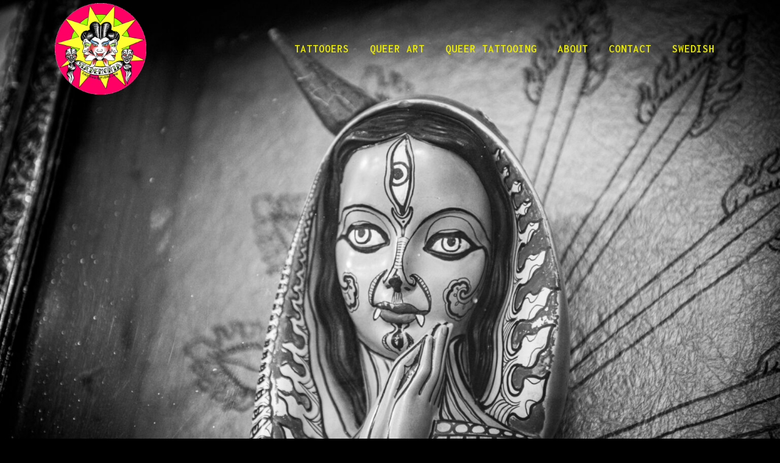

--- FILE ---
content_type: text/html; charset=UTF-8
request_url: https://stademonia.com/english/
body_size: 13235
content:
	<!DOCTYPE html>
<html lang="sv-SE">
<head>
	<meta charset="UTF-8" />
	
				<meta name="viewport" content="width=device-width,initial-scale=1,user-scalable=no">
		
            
            
	<link rel="profile" href="http://gmpg.org/xfn/11" />
	<link rel="pingback" href="https://stademonia.com/english/xmlrpc.php" />

	<meta name='robots' content='index, follow, max-image-preview:large, max-snippet:-1, max-video-preview:-1' />
	<style>img:is([sizes="auto" i], [sizes^="auto," i]) { contain-intrinsic-size: 3000px 1500px }</style>
	
	<!-- This site is optimized with the Yoast SEO plugin v22.0 - https://yoast.com/wordpress/plugins/seo/ -->
	<title>StaDemonia Tattoo Stockholm -Queer tattooers in Stockholm!</title>
	<meta name="description" content="StaDemonia Tattoo Stockholm is Queer art and Vegan Tattoos in Stockholm. Here you find lgtbqi+ tattooers and art." />
	<link rel="canonical" href="https://stademonia.com/english/" />
	<meta property="og:locale" content="sv_SE" />
	<meta property="og:type" content="website" />
	<meta property="og:title" content="StaDemonia Tattoo Stockholm -Queer tattooers in Stockholm!" />
	<meta property="og:description" content="StaDemonia Tattoo Stockholm is Queer art and Vegan Tattoos in Stockholm. Here you find lgtbqi+ tattooers and art." />
	<meta property="og:url" content="https://stademonia.com/english/" />
	<meta property="og:site_name" content="StaDemonia English" />
	<meta property="article:modified_time" content="2025-05-21T14:30:45+00:00" />
	<meta name="twitter:card" content="summary_large_image" />
	<script type="application/ld+json" class="yoast-schema-graph">{"@context":"https://schema.org","@graph":[{"@type":"WebPage","@id":"https://stademonia.com/english/","url":"https://stademonia.com/english/","name":"StaDemonia Tattoo Stockholm -Queer tattooers in Stockholm!","isPartOf":{"@id":"https://stademonia.com/english/#website"},"datePublished":"2021-06-21T07:20:03+00:00","dateModified":"2025-05-21T14:30:45+00:00","description":"StaDemonia Tattoo Stockholm is Queer art and Vegan Tattoos in Stockholm. Here you find lgtbqi+ tattooers and art.","breadcrumb":{"@id":"https://stademonia.com/english/#breadcrumb"},"inLanguage":"sv-SE","potentialAction":[{"@type":"ReadAction","target":["https://stademonia.com/english/"]}]},{"@type":"BreadcrumbList","@id":"https://stademonia.com/english/#breadcrumb","itemListElement":[{"@type":"ListItem","position":1,"name":"Hem"}]},{"@type":"WebSite","@id":"https://stademonia.com/english/#website","url":"https://stademonia.com/english/","name":"StaDemonia English","description":"Ännu en WordPress-webbplats","potentialAction":[{"@type":"SearchAction","target":{"@type":"EntryPoint","urlTemplate":"https://stademonia.com/english/?s={search_term_string}"},"query-input":"required name=search_term_string"}],"inLanguage":"sv-SE"}]}</script>
	<!-- / Yoast SEO plugin. -->


<link rel='dns-prefetch' href='//fonts.googleapis.com' />
<link rel="alternate" type="application/rss+xml" title="StaDemonia English &raquo; Webbflöde" href="https://stademonia.com/english/feed/" />
<link rel="alternate" type="application/rss+xml" title="StaDemonia English &raquo; Kommentarsflöde" href="https://stademonia.com/english/comments/feed/" />
<script type="text/javascript">
/* <![CDATA[ */
window._wpemojiSettings = {"baseUrl":"https:\/\/s.w.org\/images\/core\/emoji\/16.0.1\/72x72\/","ext":".png","svgUrl":"https:\/\/s.w.org\/images\/core\/emoji\/16.0.1\/svg\/","svgExt":".svg","source":{"concatemoji":"https:\/\/stademonia.com\/english\/wp-includes\/js\/wp-emoji-release.min.js?ver=6.8.3"}};
/*! This file is auto-generated */
!function(s,n){var o,i,e;function c(e){try{var t={supportTests:e,timestamp:(new Date).valueOf()};sessionStorage.setItem(o,JSON.stringify(t))}catch(e){}}function p(e,t,n){e.clearRect(0,0,e.canvas.width,e.canvas.height),e.fillText(t,0,0);var t=new Uint32Array(e.getImageData(0,0,e.canvas.width,e.canvas.height).data),a=(e.clearRect(0,0,e.canvas.width,e.canvas.height),e.fillText(n,0,0),new Uint32Array(e.getImageData(0,0,e.canvas.width,e.canvas.height).data));return t.every(function(e,t){return e===a[t]})}function u(e,t){e.clearRect(0,0,e.canvas.width,e.canvas.height),e.fillText(t,0,0);for(var n=e.getImageData(16,16,1,1),a=0;a<n.data.length;a++)if(0!==n.data[a])return!1;return!0}function f(e,t,n,a){switch(t){case"flag":return n(e,"\ud83c\udff3\ufe0f\u200d\u26a7\ufe0f","\ud83c\udff3\ufe0f\u200b\u26a7\ufe0f")?!1:!n(e,"\ud83c\udde8\ud83c\uddf6","\ud83c\udde8\u200b\ud83c\uddf6")&&!n(e,"\ud83c\udff4\udb40\udc67\udb40\udc62\udb40\udc65\udb40\udc6e\udb40\udc67\udb40\udc7f","\ud83c\udff4\u200b\udb40\udc67\u200b\udb40\udc62\u200b\udb40\udc65\u200b\udb40\udc6e\u200b\udb40\udc67\u200b\udb40\udc7f");case"emoji":return!a(e,"\ud83e\udedf")}return!1}function g(e,t,n,a){var r="undefined"!=typeof WorkerGlobalScope&&self instanceof WorkerGlobalScope?new OffscreenCanvas(300,150):s.createElement("canvas"),o=r.getContext("2d",{willReadFrequently:!0}),i=(o.textBaseline="top",o.font="600 32px Arial",{});return e.forEach(function(e){i[e]=t(o,e,n,a)}),i}function t(e){var t=s.createElement("script");t.src=e,t.defer=!0,s.head.appendChild(t)}"undefined"!=typeof Promise&&(o="wpEmojiSettingsSupports",i=["flag","emoji"],n.supports={everything:!0,everythingExceptFlag:!0},e=new Promise(function(e){s.addEventListener("DOMContentLoaded",e,{once:!0})}),new Promise(function(t){var n=function(){try{var e=JSON.parse(sessionStorage.getItem(o));if("object"==typeof e&&"number"==typeof e.timestamp&&(new Date).valueOf()<e.timestamp+604800&&"object"==typeof e.supportTests)return e.supportTests}catch(e){}return null}();if(!n){if("undefined"!=typeof Worker&&"undefined"!=typeof OffscreenCanvas&&"undefined"!=typeof URL&&URL.createObjectURL&&"undefined"!=typeof Blob)try{var e="postMessage("+g.toString()+"("+[JSON.stringify(i),f.toString(),p.toString(),u.toString()].join(",")+"));",a=new Blob([e],{type:"text/javascript"}),r=new Worker(URL.createObjectURL(a),{name:"wpTestEmojiSupports"});return void(r.onmessage=function(e){c(n=e.data),r.terminate(),t(n)})}catch(e){}c(n=g(i,f,p,u))}t(n)}).then(function(e){for(var t in e)n.supports[t]=e[t],n.supports.everything=n.supports.everything&&n.supports[t],"flag"!==t&&(n.supports.everythingExceptFlag=n.supports.everythingExceptFlag&&n.supports[t]);n.supports.everythingExceptFlag=n.supports.everythingExceptFlag&&!n.supports.flag,n.DOMReady=!1,n.readyCallback=function(){n.DOMReady=!0}}).then(function(){return e}).then(function(){var e;n.supports.everything||(n.readyCallback(),(e=n.source||{}).concatemoji?t(e.concatemoji):e.wpemoji&&e.twemoji&&(t(e.twemoji),t(e.wpemoji)))}))}((window,document),window._wpemojiSettings);
/* ]]> */
</script>
<link rel='stylesheet' id='sbi_styles-css' href='https://stademonia.com/english/wp-content/plugins/instagram-feed/css/sbi-styles.min.css?ver=6.2.8' type='text/css' media='all' />
<style id='wp-emoji-styles-inline-css' type='text/css'>

	img.wp-smiley, img.emoji {
		display: inline !important;
		border: none !important;
		box-shadow: none !important;
		height: 1em !important;
		width: 1em !important;
		margin: 0 0.07em !important;
		vertical-align: -0.1em !important;
		background: none !important;
		padding: 0 !important;
	}
</style>
<link rel='stylesheet' id='wp-block-library-css' href='https://stademonia.com/english/wp-includes/css/dist/block-library/style.min.css?ver=6.8.3' type='text/css' media='all' />
<style id='classic-theme-styles-inline-css' type='text/css'>
/*! This file is auto-generated */
.wp-block-button__link{color:#fff;background-color:#32373c;border-radius:9999px;box-shadow:none;text-decoration:none;padding:calc(.667em + 2px) calc(1.333em + 2px);font-size:1.125em}.wp-block-file__button{background:#32373c;color:#fff;text-decoration:none}
</style>
<style id='global-styles-inline-css' type='text/css'>
:root{--wp--preset--aspect-ratio--square: 1;--wp--preset--aspect-ratio--4-3: 4/3;--wp--preset--aspect-ratio--3-4: 3/4;--wp--preset--aspect-ratio--3-2: 3/2;--wp--preset--aspect-ratio--2-3: 2/3;--wp--preset--aspect-ratio--16-9: 16/9;--wp--preset--aspect-ratio--9-16: 9/16;--wp--preset--color--black: #000000;--wp--preset--color--cyan-bluish-gray: #abb8c3;--wp--preset--color--white: #ffffff;--wp--preset--color--pale-pink: #f78da7;--wp--preset--color--vivid-red: #cf2e2e;--wp--preset--color--luminous-vivid-orange: #ff6900;--wp--preset--color--luminous-vivid-amber: #fcb900;--wp--preset--color--light-green-cyan: #7bdcb5;--wp--preset--color--vivid-green-cyan: #00d084;--wp--preset--color--pale-cyan-blue: #8ed1fc;--wp--preset--color--vivid-cyan-blue: #0693e3;--wp--preset--color--vivid-purple: #9b51e0;--wp--preset--gradient--vivid-cyan-blue-to-vivid-purple: linear-gradient(135deg,rgba(6,147,227,1) 0%,rgb(155,81,224) 100%);--wp--preset--gradient--light-green-cyan-to-vivid-green-cyan: linear-gradient(135deg,rgb(122,220,180) 0%,rgb(0,208,130) 100%);--wp--preset--gradient--luminous-vivid-amber-to-luminous-vivid-orange: linear-gradient(135deg,rgba(252,185,0,1) 0%,rgba(255,105,0,1) 100%);--wp--preset--gradient--luminous-vivid-orange-to-vivid-red: linear-gradient(135deg,rgba(255,105,0,1) 0%,rgb(207,46,46) 100%);--wp--preset--gradient--very-light-gray-to-cyan-bluish-gray: linear-gradient(135deg,rgb(238,238,238) 0%,rgb(169,184,195) 100%);--wp--preset--gradient--cool-to-warm-spectrum: linear-gradient(135deg,rgb(74,234,220) 0%,rgb(151,120,209) 20%,rgb(207,42,186) 40%,rgb(238,44,130) 60%,rgb(251,105,98) 80%,rgb(254,248,76) 100%);--wp--preset--gradient--blush-light-purple: linear-gradient(135deg,rgb(255,206,236) 0%,rgb(152,150,240) 100%);--wp--preset--gradient--blush-bordeaux: linear-gradient(135deg,rgb(254,205,165) 0%,rgb(254,45,45) 50%,rgb(107,0,62) 100%);--wp--preset--gradient--luminous-dusk: linear-gradient(135deg,rgb(255,203,112) 0%,rgb(199,81,192) 50%,rgb(65,88,208) 100%);--wp--preset--gradient--pale-ocean: linear-gradient(135deg,rgb(255,245,203) 0%,rgb(182,227,212) 50%,rgb(51,167,181) 100%);--wp--preset--gradient--electric-grass: linear-gradient(135deg,rgb(202,248,128) 0%,rgb(113,206,126) 100%);--wp--preset--gradient--midnight: linear-gradient(135deg,rgb(2,3,129) 0%,rgb(40,116,252) 100%);--wp--preset--font-size--small: 13px;--wp--preset--font-size--medium: 20px;--wp--preset--font-size--large: 36px;--wp--preset--font-size--x-large: 42px;--wp--preset--spacing--20: 0.44rem;--wp--preset--spacing--30: 0.67rem;--wp--preset--spacing--40: 1rem;--wp--preset--spacing--50: 1.5rem;--wp--preset--spacing--60: 2.25rem;--wp--preset--spacing--70: 3.38rem;--wp--preset--spacing--80: 5.06rem;--wp--preset--shadow--natural: 6px 6px 9px rgba(0, 0, 0, 0.2);--wp--preset--shadow--deep: 12px 12px 50px rgba(0, 0, 0, 0.4);--wp--preset--shadow--sharp: 6px 6px 0px rgba(0, 0, 0, 0.2);--wp--preset--shadow--outlined: 6px 6px 0px -3px rgba(255, 255, 255, 1), 6px 6px rgba(0, 0, 0, 1);--wp--preset--shadow--crisp: 6px 6px 0px rgba(0, 0, 0, 1);}:where(.is-layout-flex){gap: 0.5em;}:where(.is-layout-grid){gap: 0.5em;}body .is-layout-flex{display: flex;}.is-layout-flex{flex-wrap: wrap;align-items: center;}.is-layout-flex > :is(*, div){margin: 0;}body .is-layout-grid{display: grid;}.is-layout-grid > :is(*, div){margin: 0;}:where(.wp-block-columns.is-layout-flex){gap: 2em;}:where(.wp-block-columns.is-layout-grid){gap: 2em;}:where(.wp-block-post-template.is-layout-flex){gap: 1.25em;}:where(.wp-block-post-template.is-layout-grid){gap: 1.25em;}.has-black-color{color: var(--wp--preset--color--black) !important;}.has-cyan-bluish-gray-color{color: var(--wp--preset--color--cyan-bluish-gray) !important;}.has-white-color{color: var(--wp--preset--color--white) !important;}.has-pale-pink-color{color: var(--wp--preset--color--pale-pink) !important;}.has-vivid-red-color{color: var(--wp--preset--color--vivid-red) !important;}.has-luminous-vivid-orange-color{color: var(--wp--preset--color--luminous-vivid-orange) !important;}.has-luminous-vivid-amber-color{color: var(--wp--preset--color--luminous-vivid-amber) !important;}.has-light-green-cyan-color{color: var(--wp--preset--color--light-green-cyan) !important;}.has-vivid-green-cyan-color{color: var(--wp--preset--color--vivid-green-cyan) !important;}.has-pale-cyan-blue-color{color: var(--wp--preset--color--pale-cyan-blue) !important;}.has-vivid-cyan-blue-color{color: var(--wp--preset--color--vivid-cyan-blue) !important;}.has-vivid-purple-color{color: var(--wp--preset--color--vivid-purple) !important;}.has-black-background-color{background-color: var(--wp--preset--color--black) !important;}.has-cyan-bluish-gray-background-color{background-color: var(--wp--preset--color--cyan-bluish-gray) !important;}.has-white-background-color{background-color: var(--wp--preset--color--white) !important;}.has-pale-pink-background-color{background-color: var(--wp--preset--color--pale-pink) !important;}.has-vivid-red-background-color{background-color: var(--wp--preset--color--vivid-red) !important;}.has-luminous-vivid-orange-background-color{background-color: var(--wp--preset--color--luminous-vivid-orange) !important;}.has-luminous-vivid-amber-background-color{background-color: var(--wp--preset--color--luminous-vivid-amber) !important;}.has-light-green-cyan-background-color{background-color: var(--wp--preset--color--light-green-cyan) !important;}.has-vivid-green-cyan-background-color{background-color: var(--wp--preset--color--vivid-green-cyan) !important;}.has-pale-cyan-blue-background-color{background-color: var(--wp--preset--color--pale-cyan-blue) !important;}.has-vivid-cyan-blue-background-color{background-color: var(--wp--preset--color--vivid-cyan-blue) !important;}.has-vivid-purple-background-color{background-color: var(--wp--preset--color--vivid-purple) !important;}.has-black-border-color{border-color: var(--wp--preset--color--black) !important;}.has-cyan-bluish-gray-border-color{border-color: var(--wp--preset--color--cyan-bluish-gray) !important;}.has-white-border-color{border-color: var(--wp--preset--color--white) !important;}.has-pale-pink-border-color{border-color: var(--wp--preset--color--pale-pink) !important;}.has-vivid-red-border-color{border-color: var(--wp--preset--color--vivid-red) !important;}.has-luminous-vivid-orange-border-color{border-color: var(--wp--preset--color--luminous-vivid-orange) !important;}.has-luminous-vivid-amber-border-color{border-color: var(--wp--preset--color--luminous-vivid-amber) !important;}.has-light-green-cyan-border-color{border-color: var(--wp--preset--color--light-green-cyan) !important;}.has-vivid-green-cyan-border-color{border-color: var(--wp--preset--color--vivid-green-cyan) !important;}.has-pale-cyan-blue-border-color{border-color: var(--wp--preset--color--pale-cyan-blue) !important;}.has-vivid-cyan-blue-border-color{border-color: var(--wp--preset--color--vivid-cyan-blue) !important;}.has-vivid-purple-border-color{border-color: var(--wp--preset--color--vivid-purple) !important;}.has-vivid-cyan-blue-to-vivid-purple-gradient-background{background: var(--wp--preset--gradient--vivid-cyan-blue-to-vivid-purple) !important;}.has-light-green-cyan-to-vivid-green-cyan-gradient-background{background: var(--wp--preset--gradient--light-green-cyan-to-vivid-green-cyan) !important;}.has-luminous-vivid-amber-to-luminous-vivid-orange-gradient-background{background: var(--wp--preset--gradient--luminous-vivid-amber-to-luminous-vivid-orange) !important;}.has-luminous-vivid-orange-to-vivid-red-gradient-background{background: var(--wp--preset--gradient--luminous-vivid-orange-to-vivid-red) !important;}.has-very-light-gray-to-cyan-bluish-gray-gradient-background{background: var(--wp--preset--gradient--very-light-gray-to-cyan-bluish-gray) !important;}.has-cool-to-warm-spectrum-gradient-background{background: var(--wp--preset--gradient--cool-to-warm-spectrum) !important;}.has-blush-light-purple-gradient-background{background: var(--wp--preset--gradient--blush-light-purple) !important;}.has-blush-bordeaux-gradient-background{background: var(--wp--preset--gradient--blush-bordeaux) !important;}.has-luminous-dusk-gradient-background{background: var(--wp--preset--gradient--luminous-dusk) !important;}.has-pale-ocean-gradient-background{background: var(--wp--preset--gradient--pale-ocean) !important;}.has-electric-grass-gradient-background{background: var(--wp--preset--gradient--electric-grass) !important;}.has-midnight-gradient-background{background: var(--wp--preset--gradient--midnight) !important;}.has-small-font-size{font-size: var(--wp--preset--font-size--small) !important;}.has-medium-font-size{font-size: var(--wp--preset--font-size--medium) !important;}.has-large-font-size{font-size: var(--wp--preset--font-size--large) !important;}.has-x-large-font-size{font-size: var(--wp--preset--font-size--x-large) !important;}
:where(.wp-block-post-template.is-layout-flex){gap: 1.25em;}:where(.wp-block-post-template.is-layout-grid){gap: 1.25em;}
:where(.wp-block-columns.is-layout-flex){gap: 2em;}:where(.wp-block-columns.is-layout-grid){gap: 2em;}
:root :where(.wp-block-pullquote){font-size: 1.5em;line-height: 1.6;}
</style>
<link rel='stylesheet' id='mediaelement-css' href='https://stademonia.com/english/wp-includes/js/mediaelement/mediaelementplayer-legacy.min.css?ver=4.2.17' type='text/css' media='all' />
<link rel='stylesheet' id='wp-mediaelement-css' href='https://stademonia.com/english/wp-includes/js/mediaelement/wp-mediaelement.min.css?ver=6.8.3' type='text/css' media='all' />
<link rel='stylesheet' id='bridge-default-style-css' href='https://stademonia.com/english/wp-content/themes/bridge/style.css?ver=6.8.3' type='text/css' media='all' />
<link rel='stylesheet' id='bridge-qode-font_awesome-css' href='https://stademonia.com/english/wp-content/themes/bridge/css/font-awesome/css/font-awesome.min.css?ver=6.8.3' type='text/css' media='all' />
<link rel='stylesheet' id='bridge-qode-font_elegant-css' href='https://stademonia.com/english/wp-content/themes/bridge/css/elegant-icons/style.min.css?ver=6.8.3' type='text/css' media='all' />
<link rel='stylesheet' id='bridge-qode-linea_icons-css' href='https://stademonia.com/english/wp-content/themes/bridge/css/linea-icons/style.css?ver=6.8.3' type='text/css' media='all' />
<link rel='stylesheet' id='bridge-qode-dripicons-css' href='https://stademonia.com/english/wp-content/themes/bridge/css/dripicons/dripicons.css?ver=6.8.3' type='text/css' media='all' />
<link rel='stylesheet' id='bridge-qode-kiko-css' href='https://stademonia.com/english/wp-content/themes/bridge/css/kiko/kiko-all.css?ver=6.8.3' type='text/css' media='all' />
<link rel='stylesheet' id='bridge-qode-font_awesome_5-css' href='https://stademonia.com/english/wp-content/themes/bridge/css/font-awesome-5/css/font-awesome-5.min.css?ver=6.8.3' type='text/css' media='all' />
<link rel='stylesheet' id='bridge-stylesheet-css' href='https://stademonia.com/english/wp-content/themes/bridge/css/stylesheet.min.css?ver=6.8.3' type='text/css' media='all' />
<style id='bridge-stylesheet-inline-css' type='text/css'>
   .page-id-35.disabled_footer_top .footer_top_holder, .page-id-35.disabled_footer_bottom .footer_bottom_holder { display: none;}


</style>
<link rel='stylesheet' id='bridge-print-css' href='https://stademonia.com/english/wp-content/themes/bridge/css/print.css?ver=6.8.3' type='text/css' media='all' />
<link rel='stylesheet' id='bridge-style-dynamic-css' href='https://stademonia.com/english/wp-content/themes/bridge/css/style_dynamic.css?ver=1640078395' type='text/css' media='all' />
<link rel='stylesheet' id='bridge-responsive-css' href='https://stademonia.com/english/wp-content/themes/bridge/css/responsive.min.css?ver=6.8.3' type='text/css' media='all' />
<link rel='stylesheet' id='bridge-style-dynamic-responsive-css' href='https://stademonia.com/english/wp-content/themes/bridge/css/style_dynamic_responsive.css?ver=1640078395' type='text/css' media='all' />
<link rel='stylesheet' id='js_composer_front-css' href='https://stademonia.com/english/wp-content/plugins/js_composer/assets/css/js_composer.min.css?ver=7.3' type='text/css' media='all' />
<link rel='stylesheet' id='bridge-style-handle-google-fonts-css' href='https://fonts.googleapis.com/css?family=Raleway%3A100%2C200%2C300%2C400%2C500%2C600%2C700%2C800%2C900%2C100italic%2C300italic%2C400italic%2C700italic%7CInconsolata%3A100%2C200%2C300%2C400%2C500%2C600%2C700%2C800%2C900%2C100italic%2C300italic%2C400italic%2C700italic&#038;subset=latin%2Clatin-ext&#038;ver=1.0.0' type='text/css' media='all' />
<link rel='stylesheet' id='bridge-core-dashboard-style-css' href='https://stademonia.com/english/wp-content/plugins/bridge-core/modules/core-dashboard/assets/css/core-dashboard.min.css?ver=6.8.3' type='text/css' media='all' />
<script type="text/javascript" src="https://stademonia.com/english/wp-includes/js/jquery/jquery.min.js?ver=3.7.1" id="jquery-core-js"></script>
<script type="text/javascript" src="https://stademonia.com/english/wp-includes/js/jquery/jquery-migrate.min.js?ver=3.4.1" id="jquery-migrate-js"></script>
<script></script><link rel="https://api.w.org/" href="https://stademonia.com/english/wp-json/" /><link rel="alternate" title="JSON" type="application/json" href="https://stademonia.com/english/wp-json/wp/v2/pages/35" /><link rel="EditURI" type="application/rsd+xml" title="RSD" href="https://stademonia.com/english/xmlrpc.php?rsd" />
<meta name="generator" content="WordPress 6.8.3" />
<link rel='shortlink' href='https://stademonia.com/english/' />
<link rel="alternate" title="oEmbed (JSON)" type="application/json+oembed" href="https://stademonia.com/english/wp-json/oembed/1.0/embed?url=https%3A%2F%2Fstademonia.com%2Fenglish%2F" />
<link rel="alternate" title="oEmbed (XML)" type="text/xml+oembed" href="https://stademonia.com/english/wp-json/oembed/1.0/embed?url=https%3A%2F%2Fstademonia.com%2Fenglish%2F&#038;format=xml" />
<meta name="generator" content="Powered by WPBakery Page Builder - drag and drop page builder for WordPress."/>
<link rel="icon" href="https://stademonia.com/english/wp-content/uploads/2021/05/cropped-StaDemonia-Favicon-32x32.png" sizes="32x32" />
<link rel="icon" href="https://stademonia.com/english/wp-content/uploads/2021/05/cropped-StaDemonia-Favicon-192x192.png" sizes="192x192" />
<link rel="apple-touch-icon" href="https://stademonia.com/english/wp-content/uploads/2021/05/cropped-StaDemonia-Favicon-180x180.png" />
<meta name="msapplication-TileImage" content="https://stademonia.com/english/wp-content/uploads/2021/05/cropped-StaDemonia-Favicon-270x270.png" />
<style type="text/css" data-type="vc_shortcodes-custom-css">.vc_custom_1747837843871{padding-top: 30px !important;padding-right: 30px !important;padding-bottom: 30px !important;padding-left: 30px !important;background-color: rgba(0,0,0,0.73) !important;*background-color: rgb(0,0,0) !important;border-radius: 3px !important;}</style><noscript><style> .wpb_animate_when_almost_visible { opacity: 1; }</style></noscript></head>

<body class="home wp-singular page-template page-template-full_width page-template-full_width-php page page-id-35 wp-theme-bridge bridge-core-3.1.3  qode-title-hidden qode-theme-ver-26.4 qode-theme-bridge qode_header_in_grid wpb-js-composer js-comp-ver-7.3 vc_responsive" itemscope itemtype="http://schema.org/WebPage">




<div class="wrapper">
	<div class="wrapper_inner">

    
		<!-- Google Analytics start -->
				<!-- Google Analytics end -->

		
	<header class=" scroll_header_top_area  regular transparent page_header">
    <div class="header_inner clearfix">
                <div class="header_top_bottom_holder">
            
            <div class="header_bottom clearfix" style=' background-color:rgba(0, 0, 0, 0);' >
                                <div class="container">
                    <div class="container_inner clearfix">
                                                    
                            <div class="header_inner_left">
                                									<div class="mobile_menu_button">
		<span>
			<i class="qode_icon_font_awesome fa fa-bars " ></i>		</span>
	</div>
                                <div class="logo_wrapper" >
	<div class="q_logo">
		<a itemprop="url" href="https://stademonia.com/english/" >
             <img itemprop="image" class="normal" src="https://stademonia.com/21/wp-content/uploads/2021/06/StaDemonia-400.png" alt="Logo"> 			 <img itemprop="image" class="light" src="https://stademonia.com/21/wp-content/uploads/2021/06/StaDemonia-400.png" alt="Logo"/> 			 <img itemprop="image" class="dark" src="https://stademonia.com/21/wp-content/uploads/2021/06/StaDemonia-400.png" alt="Logo"/> 			 <img itemprop="image" class="sticky" src="https://stademonia.com/21/wp-content/uploads/2021/06/StaDemonia-400.png" alt="Logo"/> 			 <img itemprop="image" class="mobile" src="https://stademonia.com/21/wp-content/uploads/2021/06/StaDemonia-400.png" alt="Logo"/> 					</a>
	</div>
	</div>                                                            </div>
                                                                    <div class="header_inner_right">
                                        <div class="side_menu_button_wrapper right">
                                                                                                                                    <div class="side_menu_button">
                                                                                                                                                
                                            </div>
                                        </div>
                                    </div>
                                
                                
                                <nav class="main_menu drop_down right">
                                    <ul id="menu-top" class=""><li id="nav-menu-item-351" class="menu-item menu-item-type-post_type menu-item-object-page  narrow"><a href="https://stademonia.com/english/tattoo/" class=""><i class="menu_icon blank fa"></i><span>Tattooers</span><span class="plus"></span></a></li>
<li id="nav-menu-item-349" class="menu-item menu-item-type-post_type menu-item-object-page  narrow"><a href="https://stademonia.com/english/queer-art/" class=""><i class="menu_icon blank fa"></i><span>Queer art</span><span class="plus"></span></a></li>
<li id="nav-menu-item-350" class="menu-item menu-item-type-post_type menu-item-object-page menu-item-has-children  has_sub narrow"><a href="https://stademonia.com/english/queer-tattoo/" class=""><i class="menu_icon blank fa"></i><span>Queer Tattooing</span><span class="plus"></span></a>
<div class="second"><div class="inner"><ul>
	<li id="nav-menu-item-1039" class="menu-item menu-item-type-post_type menu-item-object-post "><a href="https://stademonia.com/english/2024/12/28/vernissage-queer-tattoo-history-stories-january-18th/" class=""><i class="menu_icon blank fa"></i><span>Queer Tattoo History / Stories 18/1-15/2!</span><span class="plus"></span></a></li>
	<li id="nav-menu-item-926" class="menu-item menu-item-type-post_type menu-item-object-page "><a href="https://stademonia.com/english/queer-tattoo/" class=""><i class="menu_icon blank fa"></i><span>Queer Tattooing</span><span class="plus"></span></a></li>
	<li id="nav-menu-item-580" class="menu-item menu-item-type-post_type menu-item-object-page "><a href="https://stademonia.com/english/queer-tattoo-expo/" class=""><i class="menu_icon blank fa"></i><span>Queer Tattoo Expo 2023</span><span class="plus"></span></a></li>
	<li id="nav-menu-item-932" class="menu-item menu-item-type-post_type menu-item-object-page "><a href="https://stademonia.com/english/queer-art-fest/" class=""><i class="menu_icon blank fa"></i><span>Queer Art Fest 2019-2022</span><span class="plus"></span></a></li>
</ul></div></div>
</li>
<li id="nav-menu-item-355" class="menu-item menu-item-type-post_type menu-item-object-page menu-item-has-children  has_sub narrow"><a href="https://stademonia.com/english/about/" class=""><i class="menu_icon blank fa"></i><span>About</span><span class="plus"></span></a>
<div class="second"><div class="inner"><ul>
	<li id="nav-menu-item-352" class="menu-item menu-item-type-post_type menu-item-object-page "><a href="https://stademonia.com/english/about/" class=""><i class="menu_icon blank fa"></i><span>About</span><span class="plus"></span></a></li>
	<li id="nav-menu-item-354" class="menu-item menu-item-type-post_type menu-item-object-page "><a href="https://stademonia.com/english/news/" class=""><i class="menu_icon blank fa"></i><span>News</span><span class="plus"></span></a></li>
	<li id="nav-menu-item-348" class="menu-item menu-item-type-post_type menu-item-object-page "><a href="https://stademonia.com/english/press/" class=""><i class="menu_icon blank fa"></i><span>Press</span><span class="plus"></span></a></li>
</ul></div></div>
</li>
<li id="nav-menu-item-353" class="menu-item menu-item-type-post_type menu-item-object-page  narrow"><a href="https://stademonia.com/english/contact/" class=""><i class="menu_icon blank fa"></i><span>Contact</span><span class="plus"></span></a></li>
<li id="nav-menu-item-466" class="menu-item menu-item-type-custom menu-item-object-custom  narrow"><a href="https://stademonia.com" class=""><i class="menu_icon blank fa"></i><span>Swedish</span><span class="plus"></span></a></li>
</ul>                                </nav>
                                							    <nav class="mobile_menu">
	<ul id="menu-top-1" class=""><li id="mobile-menu-item-351" class="menu-item menu-item-type-post_type menu-item-object-page "><a href="https://stademonia.com/english/tattoo/" class=""><span>Tattooers</span></a><span class="mobile_arrow"><i class="fa fa-angle-right"></i><i class="fa fa-angle-down"></i></span></li>
<li id="mobile-menu-item-349" class="menu-item menu-item-type-post_type menu-item-object-page "><a href="https://stademonia.com/english/queer-art/" class=""><span>Queer art</span></a><span class="mobile_arrow"><i class="fa fa-angle-right"></i><i class="fa fa-angle-down"></i></span></li>
<li id="mobile-menu-item-350" class="menu-item menu-item-type-post_type menu-item-object-page menu-item-has-children  has_sub"><a href="https://stademonia.com/english/queer-tattoo/" class=""><span>Queer Tattooing</span></a><span class="mobile_arrow"><i class="fa fa-angle-right"></i><i class="fa fa-angle-down"></i></span>
<ul class="sub_menu">
	<li id="mobile-menu-item-1039" class="menu-item menu-item-type-post_type menu-item-object-post "><a href="https://stademonia.com/english/2024/12/28/vernissage-queer-tattoo-history-stories-january-18th/" class=""><span>Queer Tattoo History / Stories 18/1-15/2!</span></a><span class="mobile_arrow"><i class="fa fa-angle-right"></i><i class="fa fa-angle-down"></i></span></li>
	<li id="mobile-menu-item-926" class="menu-item menu-item-type-post_type menu-item-object-page "><a href="https://stademonia.com/english/queer-tattoo/" class=""><span>Queer Tattooing</span></a><span class="mobile_arrow"><i class="fa fa-angle-right"></i><i class="fa fa-angle-down"></i></span></li>
	<li id="mobile-menu-item-580" class="menu-item menu-item-type-post_type menu-item-object-page "><a href="https://stademonia.com/english/queer-tattoo-expo/" class=""><span>Queer Tattoo Expo 2023</span></a><span class="mobile_arrow"><i class="fa fa-angle-right"></i><i class="fa fa-angle-down"></i></span></li>
	<li id="mobile-menu-item-932" class="menu-item menu-item-type-post_type menu-item-object-page "><a href="https://stademonia.com/english/queer-art-fest/" class=""><span>Queer Art Fest 2019-2022</span></a><span class="mobile_arrow"><i class="fa fa-angle-right"></i><i class="fa fa-angle-down"></i></span></li>
</ul>
</li>
<li id="mobile-menu-item-355" class="menu-item menu-item-type-post_type menu-item-object-page menu-item-has-children  has_sub"><a href="https://stademonia.com/english/about/" class=""><span>About</span></a><span class="mobile_arrow"><i class="fa fa-angle-right"></i><i class="fa fa-angle-down"></i></span>
<ul class="sub_menu">
	<li id="mobile-menu-item-352" class="menu-item menu-item-type-post_type menu-item-object-page "><a href="https://stademonia.com/english/about/" class=""><span>About</span></a><span class="mobile_arrow"><i class="fa fa-angle-right"></i><i class="fa fa-angle-down"></i></span></li>
	<li id="mobile-menu-item-354" class="menu-item menu-item-type-post_type menu-item-object-page "><a href="https://stademonia.com/english/news/" class=""><span>News</span></a><span class="mobile_arrow"><i class="fa fa-angle-right"></i><i class="fa fa-angle-down"></i></span></li>
	<li id="mobile-menu-item-348" class="menu-item menu-item-type-post_type menu-item-object-page "><a href="https://stademonia.com/english/press/" class=""><span>Press</span></a><span class="mobile_arrow"><i class="fa fa-angle-right"></i><i class="fa fa-angle-down"></i></span></li>
</ul>
</li>
<li id="mobile-menu-item-353" class="menu-item menu-item-type-post_type menu-item-object-page "><a href="https://stademonia.com/english/contact/" class=""><span>Contact</span></a><span class="mobile_arrow"><i class="fa fa-angle-right"></i><i class="fa fa-angle-down"></i></span></li>
<li id="mobile-menu-item-466" class="menu-item menu-item-type-custom menu-item-object-custom "><a href="https://stademonia.com" class=""><span>Swedish</span></a><span class="mobile_arrow"><i class="fa fa-angle-right"></i><i class="fa fa-angle-down"></i></span></li>
</ul></nav>                                                                                        </div>
                    </div>
                                    </div>
            </div>
        </div>
</header>	<a id="back_to_top" href="#">
        <span class="fa-stack">
            <i class="qode_icon_font_awesome fa fa-caret-up " ></i>        </span>
	</a>
	
	
    
    	
    
    <div class="content ">
        <div class="content_inner  ">
    					<div class="full_width">
	<div class="full_width_inner" >
										<div class="wpb-content-wrapper"><div      class="vc_row wpb_row section vc_row-fluid " style=' text-align:left;'><div class=" full_section_inner clearfix"><div class="wpb_column vc_column_container vc_col-sm-12"><div class="vc_column-inner"><div class="wpb_wrapper">
	<div class="wpb_single_image wpb_content_element vc_align_left">
		<div class="wpb_wrapper">
			
			<div class="vc_single_image-wrapper   vc_box_border_grey"><img fetchpriority="high" decoding="async" width="2000" height="1335" src="https://stademonia.com/english/wp-content/uploads/2021/06/DSC7674-2-1.jpg" class="vc_single_image-img attachment-full" alt="" title="_DSC7674-2" srcset="https://stademonia.com/english/wp-content/uploads/2021/06/DSC7674-2-1.jpg 2000w, https://stademonia.com/english/wp-content/uploads/2021/06/DSC7674-2-1-300x200.jpg 300w, https://stademonia.com/english/wp-content/uploads/2021/06/DSC7674-2-1-1024x684.jpg 1024w, https://stademonia.com/english/wp-content/uploads/2021/06/DSC7674-2-1-768x513.jpg 768w, https://stademonia.com/english/wp-content/uploads/2021/06/DSC7674-2-1-1536x1025.jpg 1536w, https://stademonia.com/english/wp-content/uploads/2021/06/DSC7674-2-1-700x467.jpg 700w" sizes="(max-width: 2000px) 100vw, 2000px" /></div>
		</div>
	</div>
</div></div></div></div></div><div      class="vc_row wpb_row section vc_row-fluid " style=' text-align:left;'><div class=" full_section_inner clearfix"><div class="wpb_column vc_column_container vc_col-sm-12"><div class="vc_column-inner"><div class="wpb_wrapper">	<div class="vc_empty_space"  style="height: 32px" ><span
			class="vc_empty_space_inner">
			<span class="empty_space_image"  ></span>
		</span></div>

</div></div></div></div></div><div      class="vc_row wpb_row section vc_row-fluid  grid_section" style=' text-align:left;'><div class=" section_inner clearfix"><div class='section_inner_margin clearfix'><div class="wpb_column vc_column_container vc_col-sm-12"><div class="vc_column-inner"><div class="wpb_wrapper">
<div class='latest_post_holder boxes four_columns one_row' >
    <ul>
    
        <li class="clearfix">
            <div class="boxes_image">
                                <a itemprop="url" href="https://stademonia.com/english/2025/11/25/queer-christmas-market-at-sta-demonia-tattoo-stockholm-august/"><img decoding="async" width="756" height="600" src="https://stademonia.com/english/wp-content/uploads/2025/11/587521503_18540001774002135_8353487851267750401_n-756x600.jpg" class="attachment-portfolio-landscape size-portfolio-landscape wp-post-image" alt="" /></a>
            </div>
            <div class="latest_post"  >
                <div class="latest_post_text">
                    <div class="latest_post_inner">
                        <div class="latest_post_text_inner">
                            <h3 itemprop="name" class="latest_post_title entry_title"><a itemprop="url" href="https://stademonia.com/english/2025/11/25/queer-christmas-market-at-sta-demonia-tattoo-stockholm-august/">Queer Christmas Market at Sta.Demonia Tattoo Stockholm!</a></h3>
                            <p class="excerpt">/StaDemonia Tattoo Stockholm 2025.11.25/ The tattooers at StaDemonia invites you to Christmas market: art, prints, postcards, gift cards, T-shirts and more. Perfect for you who want to find a nice gift for yourself or a loved one. Perfect for you who want to support a......</p>
                            <span class="post_infos">
                                                                    <span class="date_hour_holder">
                                        <span itemprop="dateCreated" class="date entry_date updated">25 november, 2025 <meta itemprop="interactionCount" content="UserComments: 0"/></span>
                                    </span>
                                                                                                
                                
                                                            </span>
                        </div>
                    </div>
                </div>
            </div>
        </li>
    
        <li class="clearfix">
            <div class="boxes_image">
                                <a itemprop="url" href="https://stademonia.com/english/2025/11/18/tattooers-flash-day-at-sta-demonia-tattoo-stockholm-august-2/"><img decoding="async" width="641" height="600" src="https://stademonia.com/english/wp-content/uploads/2025/11/StaDemoniaTattooStockholmFlashDayNovTjugotjugofem-641x600.jpg" class="attachment-portfolio-landscape size-portfolio-landscape wp-post-image" alt="" /></a>
            </div>
            <div class="latest_post"  >
                <div class="latest_post_text">
                    <div class="latest_post_inner">
                        <div class="latest_post_text_inner">
                            <h3 itemprop="name" class="latest_post_title entry_title"><a itemprop="url" href="https://stademonia.com/english/2025/11/18/tattooers-flash-day-at-sta-demonia-tattoo-stockholm-august-2/">Tattooers Flash Day at Sta.Demonia Tattoo Stockholm August!</a></h3>
                            <p class="excerpt">/StaDemonia Tattoo Stockholm 2025.11.18/ Very welcome to the next Flash Day at StaDemonia November 28th 1-7 pm! Tattooing by tattoers Alex Cfourpo, Sara Swanson and Big Boy. Flor will be in the reception for questions and for the ones who wants to talk about their......</p>
                            <span class="post_infos">
                                                                    <span class="date_hour_holder">
                                        <span itemprop="dateCreated" class="date entry_date updated">18 november, 2025 <meta itemprop="interactionCount" content="UserComments: 0"/></span>
                                    </span>
                                                                                                
                                
                                                            </span>
                        </div>
                    </div>
                </div>
            </div>
        </li>
    
        <li class="clearfix">
            <div class="boxes_image">
                                <a itemprop="url" href="https://stademonia.com/english/2025/11/14/sta-demonia-queer-art-transatlantic-diaries-souvenirs-part-1/"><img loading="lazy" decoding="async" width="795" height="600" src="https://stademonia.com/english/wp-content/uploads/2025/11/StaDemoniaTattooStockholmQueerKonstFlorLisa-795x600.jpeg" class="attachment-portfolio-landscape size-portfolio-landscape wp-post-image" alt="" /></a>
            </div>
            <div class="latest_post"  >
                <div class="latest_post_text">
                    <div class="latest_post_inner">
                        <div class="latest_post_text_inner">
                            <h3 itemprop="name" class="latest_post_title entry_title"><a itemprop="url" href="https://stademonia.com/english/2025/11/14/sta-demonia-queer-art-transatlantic-diaries-souvenirs-part-1/">Sta.Demonia Queer Art / Transatlantic Diaries -souvenirs part 1!</a></h3>
                            <p class="excerpt">/StaDemonia Tattoo Stockholm 2025.11.14/    Warmly welcome December 5th 6-9pm to the next StaDemonia Queer Konst vernissage: Transatlantic Diaries &#8211; souvenirs part 1! by Flor and Lisa. The artists will be at the vernissage to tell you about the project.&#8212;&#8212;&#8212;&#8212; The Atacama Desert is one......</p>
                            <span class="post_infos">
                                                                    <span class="date_hour_holder">
                                        <span itemprop="dateCreated" class="date entry_date updated">14 november, 2025 <meta itemprop="interactionCount" content="UserComments: 0"/></span>
                                    </span>
                                                                                                
                                
                                                            </span>
                        </div>
                    </div>
                </div>
            </div>
        </li>
    
        <li class="clearfix">
            <div class="boxes_image">
                                <a itemprop="url" href="https://stademonia.com/english/2025/11/13/book-queer-tatueringshistoria-historier/"><img loading="lazy" decoding="async" width="800" height="600" src="https://stademonia.com/english/wp-content/uploads/2025/02/StaDemoniaTattooStockholmBokrelease-800x600.jpeg" class="attachment-portfolio-landscape size-portfolio-landscape wp-post-image" alt="" /></a>
            </div>
            <div class="latest_post"  >
                <div class="latest_post_text">
                    <div class="latest_post_inner">
                        <div class="latest_post_text_inner">
                            <h3 itemprop="name" class="latest_post_title entry_title"><a itemprop="url" href="https://stademonia.com/english/2025/11/13/book-queer-tatueringshistoria-historier/">Book: Queer Tatueringshistoria / Historier!</a></h3>
                            <p class="excerpt">/StaDemonia Tattoo Stockholm 2025.03.14/ Finally you can buy your copy of Sara Swanson&#8217;s book Queer Tatueringshistoria / Historier. Find it at StaDemonia Tattoo Stockholm or stademoniatattoo.bigcartel. (Also at larger online stores but there it is more expensive). It is a beautiful interview book, 170 pages......</p>
                            <span class="post_infos">
                                                                    <span class="date_hour_holder">
                                        <span itemprop="dateCreated" class="date entry_date updated">13 november, 2025 <meta itemprop="interactionCount" content="UserComments: 0"/></span>
                                    </span>
                                                                                                
                                
                                                            </span>
                        </div>
                    </div>
                </div>
            </div>
        </li>
        </ul>
</div></div></div></div></div></div></div><section      data-speed="1" class="parallax_section_holder   qode_full_screen_height_parallax qode_vertical_middle_align" style = " height:px; background-image:url('https://stademonia.com/english/wp-content/uploads/2025/03/StaDemoniaTattooStockholmSoleTatuerarEzra.jpeg');"><div class="parallax_content_outer"><div class="parallax_content center"><div class='parallax_section_inner_margin clearfix'><div class="wpb_column vc_column_container vc_col-sm-3"><div class="vc_column-inner"><div class="wpb_wrapper"></div></div></div><div class="wpb_column vc_column_container vc_col-sm-6"><div class="vc_column-inner"><div class="wpb_wrapper">
	<div class="wpb_text_column wpb_content_element  vc_custom_1747837843871">
		<div class="wpb_wrapper">
			<h2 style="text-align: center;"><em><a class="notranslate" tabindex="0" href="https://www.instagram.com/soledad.a.a.r/">@soledad.a.a.r</a> <a class="notranslate" tabindex="0" href="https://www.instagram.com/sara_sta.demonia_tattoo/">@sara_sta.demonia_tattoo</a> <a class="notranslate" tabindex="0" href="https://www.instagram.com/alexcfourpotattoo/">@alexcfourpotattoo </a> </em><em><a class="notranslate" tabindex="0" href="https://www.instagram.com/santxdemonix/">@santxdemonix</a> <a href="http://instagram.com/butcher_queen.tattoos">@butcher_queen.tattoos</a> <a href="http://instagram.com/eva.betjes">@eva.betjes</a> <a href="http://sadgaydontcry">@sadgaydontcry</a></em></h2>

		</div> 
	</div> </div></div></div><div class="wpb_column vc_column_container vc_col-sm-3"><div class="vc_column-inner"><div class="wpb_wrapper"></div></div></div></div></div></div></section><div      class="vc_row wpb_row section vc_row-fluid " style=' text-align:left;'><div class=" full_section_inner clearfix"><div class="wpb_column vc_column_container vc_col-sm-12"><div class="vc_column-inner"><div class="wpb_wrapper">	<div class="vc_empty_space"  style="height: 32px" ><span
			class="vc_empty_space_inner">
			<span class="empty_space_image"  ></span>
		</span></div>

</div></div></div></div></div><div      class="vc_row wpb_row section vc_row-fluid " style=' text-align:left;'><div class=" full_section_inner clearfix"><div class="wpb_column vc_column_container vc_col-sm-12"><div class="vc_column-inner"><div class="wpb_wrapper">	<div class="vc_empty_space"  style="height: 32px" ><span
			class="vc_empty_space_inner">
			<span class="empty_space_image"  ></span>
		</span></div>

</div></div></div></div></div>
</div>										 
												</div>
	</div>
				
	</div>
</div>



	<footer >
		<div class="footer_inner clearfix">
				<div class="footer_top_holder">
            			<div class="footer_top">
								<div class="container">
					<div class="container_inner">
																	<div class="four_columns clearfix">
								<div class="column1 footer_col1">
									<div class="column_inner">
										<div id="media_image-6" class="widget widget_media_image"><img width="300" height="300" src="https://stademonia.com/english/wp-content/uploads/2021/10/StaDemoniaTattooStockholmLogoFot-300x300.jpeg" class="image wp-image-73  attachment-medium size-medium" alt="" style="max-width: 100%; height: auto;" decoding="async" loading="lazy" srcset="https://stademonia.com/english/wp-content/uploads/2021/10/StaDemoniaTattooStockholmLogoFot-300x300.jpeg 300w, https://stademonia.com/english/wp-content/uploads/2021/10/StaDemoniaTattooStockholmLogoFot-150x150.jpeg 150w, https://stademonia.com/english/wp-content/uploads/2021/10/StaDemoniaTattooStockholmLogoFot.jpeg 450w" sizes="auto, (max-width: 300px) 100vw, 300px" /></div>									</div>
								</div>
								<div class="column2 footer_col2">
									<div class="column_inner">
										<div class="widget qode_separator_widget" style="margin-bottom: 30px;"></div><div id="text-2" class="widget widget_text">			<div class="textwidget"><p>We work to high light <em><strong>tattooing as art form</strong></em> and to create a safer space for <strong><em>queer tattoo artists</em></strong> and people who want to enjoy being tattooed in a positive and welcoming atmosphere.</p>
</div>
		</div>									</div>
								</div>
								<div class="column3 footer_col3">
									<div class="column_inner">
										<div id="media_image-2" class="widget widget_media_image"><a href="https://www.instagram.com/sta.demonia_tattoo_stockholm/"><img width="80" height="63" src="https://stademonia.com/english/wp-content/uploads/2021/10/StaDemoniaTattooStockholmInstagram-300x234.jpeg" class="image wp-image-70  attachment-80x63 size-80x63" alt="" style="max-width: 100%; height: auto;" decoding="async" loading="lazy" srcset="https://stademonia.com/english/wp-content/uploads/2021/10/StaDemoniaTattooStockholmInstagram-300x234.jpeg 300w, https://stademonia.com/english/wp-content/uploads/2021/10/StaDemoniaTattooStockholmInstagram.jpeg 384w" sizes="auto, (max-width: 80px) 100vw, 80px" /></a></div><div id="media_image-3" class="widget widget_media_image"><a href="https://www.facebook.com/stademonia.stockholm/"><img width="80" height="72" src="https://stademonia.com/english/wp-content/uploads/2021/10/StaDemoniaTattooStockholmFacebook-300x270.jpeg" class="image wp-image-69  attachment-80x72 size-80x72" alt="" style="max-width: 100%; height: auto;" decoding="async" loading="lazy" srcset="https://stademonia.com/english/wp-content/uploads/2021/10/StaDemoniaTattooStockholmFacebook-300x270.jpeg 300w, https://stademonia.com/english/wp-content/uploads/2021/10/StaDemoniaTattooStockholmFacebook.jpeg 333w" sizes="auto, (max-width: 80px) 100vw, 80px" /></a></div><div id="media_image-4" class="widget widget_media_image"><a href="https://twitter.com/StaDemoniaTatto"><img width="80" height="78" src="https://stademonia.com/english/wp-content/uploads/2021/10/StaDemoniaTattooStockholmTwitter-300x292.jpeg" class="image wp-image-72  attachment-80x78 size-80x78" alt="" style="max-width: 100%; height: auto;" decoding="async" loading="lazy" srcset="https://stademonia.com/english/wp-content/uploads/2021/10/StaDemoniaTattooStockholmTwitter-300x292.jpeg 300w, https://stademonia.com/english/wp-content/uploads/2021/10/StaDemoniaTattooStockholmTwitter.jpeg 308w" sizes="auto, (max-width: 80px) 100vw, 80px" /></a></div><div id="media_image-5" class="widget widget_media_image"><a href="https://stademonia.com/english/queer-links/"><img width="80" height="76" src="https://stademonia.com/english/wp-content/uploads/2021/10/StaDemoniaTattooStockholmQueerLinks-300x284.jpeg" class="image wp-image-71  attachment-80x76 size-80x76" alt="" style="max-width: 100%; height: auto;" decoding="async" loading="lazy" srcset="https://stademonia.com/english/wp-content/uploads/2021/10/StaDemoniaTattooStockholmQueerLinks-300x284.jpeg 300w, https://stademonia.com/english/wp-content/uploads/2021/10/StaDemoniaTattooStockholmQueerLinks.jpeg 317w" sizes="auto, (max-width: 80px) 100vw, 80px" /></a></div>									</div>
								</div>
								<div class="column4 footer_col4">
									<div class="column_inner">
										<div class="widget qode_separator_widget" style="margin-bottom: 30px;"></div><div id="media_image-7" class="widget widget_media_image"><h5>Queer Art Fest Sthlm</h5><a href="https://instagram.com/queer_art_fest_sthlm"><img width="150" height="150" src="https://stademonia.com/english/wp-content/uploads/2021/10/qaf-150.jpg" class="image wp-image-247  attachment-full size-full" alt="Crazy pink tiger head in pink and purple with tonic green text Queer Art Fest Sthlm" style="max-width: 100%; height: auto;" decoding="async" loading="lazy" /></a></div>									</div>
								</div>
							</div>
															</div>
				</div>
							</div>
					</div>
							<div class="footer_bottom_holder">
                								<div class="container">
					<div class="container_inner">
										<div class="three_columns footer_bottom_columns clearfix">
					<div class="column1 footer_bottom_column">
						<div class="column_inner">
							<div class="footer_bottom">
											<div class="textwidget"><p>2024 © StaDemonia Tattoo</p>
</div>
									</div>
						</div>
					</div>
					<div class="column2 footer_bottom_column">
						<div class="column_inner">
							<div class="footer_bottom">
															</div>
						</div>
					</div>
					<div class="column3 footer_bottom_column">
						<div class="column_inner">
							<div class="footer_bottom">
											<div class="textwidget"><p><a href="http://www.butch.se" target="_blank" rel="noopener">made with ♥ by Butch.se</a></p>
</div>
									</div>
						</div>
					</div>
				</div>
									</div>
			</div>
						</div>
				</div>
	</footer>
		
</div>
</div>
<script type="speculationrules">
{"prefetch":[{"source":"document","where":{"and":[{"href_matches":"\/english\/*"},{"not":{"href_matches":["\/english\/wp-*.php","\/english\/wp-admin\/*","\/english\/wp-content\/uploads\/*","\/english\/wp-content\/*","\/english\/wp-content\/plugins\/*","\/english\/wp-content\/themes\/bridge\/*","\/english\/*\\?(.+)"]}},{"not":{"selector_matches":"a[rel~=\"nofollow\"]"}},{"not":{"selector_matches":".no-prefetch, .no-prefetch a"}}]},"eagerness":"conservative"}]}
</script>
<!-- Instagram Feed JS -->
<script type="text/javascript">
var sbiajaxurl = "https://stademonia.com/english/wp-admin/admin-ajax.php";
</script>
<script type="text/html" id="wpb-modifications"> window.wpbCustomElement = 1; </script><script type="text/javascript" src="https://stademonia.com/english/wp-includes/js/jquery/ui/core.min.js?ver=1.13.3" id="jquery-ui-core-js"></script>
<script type="text/javascript" src="https://stademonia.com/english/wp-includes/js/jquery/ui/accordion.min.js?ver=1.13.3" id="jquery-ui-accordion-js"></script>
<script type="text/javascript" src="https://stademonia.com/english/wp-includes/js/jquery/ui/menu.min.js?ver=1.13.3" id="jquery-ui-menu-js"></script>
<script type="text/javascript" src="https://stademonia.com/english/wp-includes/js/dist/dom-ready.min.js?ver=f77871ff7694fffea381" id="wp-dom-ready-js"></script>
<script type="text/javascript" src="https://stademonia.com/english/wp-includes/js/dist/hooks.min.js?ver=4d63a3d491d11ffd8ac6" id="wp-hooks-js"></script>
<script type="text/javascript" src="https://stademonia.com/english/wp-includes/js/dist/i18n.min.js?ver=5e580eb46a90c2b997e6" id="wp-i18n-js"></script>
<script type="text/javascript" id="wp-i18n-js-after">
/* <![CDATA[ */
wp.i18n.setLocaleData( { 'text direction\u0004ltr': [ 'ltr' ] } );
/* ]]> */
</script>
<script type="text/javascript" id="wp-a11y-js-translations">
/* <![CDATA[ */
( function( domain, translations ) {
	var localeData = translations.locale_data[ domain ] || translations.locale_data.messages;
	localeData[""].domain = domain;
	wp.i18n.setLocaleData( localeData, domain );
} )( "default", {"translation-revision-date":"2025-11-19 17:24:10+0000","generator":"GlotPress\/4.0.3","domain":"messages","locale_data":{"messages":{"":{"domain":"messages","plural-forms":"nplurals=2; plural=n != 1;","lang":"sv_SE"},"Notifications":["Aviseringar"]}},"comment":{"reference":"wp-includes\/js\/dist\/a11y.js"}} );
/* ]]> */
</script>
<script type="text/javascript" src="https://stademonia.com/english/wp-includes/js/dist/a11y.min.js?ver=3156534cc54473497e14" id="wp-a11y-js"></script>
<script type="text/javascript" src="https://stademonia.com/english/wp-includes/js/jquery/ui/autocomplete.min.js?ver=1.13.3" id="jquery-ui-autocomplete-js"></script>
<script type="text/javascript" src="https://stademonia.com/english/wp-includes/js/jquery/ui/controlgroup.min.js?ver=1.13.3" id="jquery-ui-controlgroup-js"></script>
<script type="text/javascript" src="https://stademonia.com/english/wp-includes/js/jquery/ui/checkboxradio.min.js?ver=1.13.3" id="jquery-ui-checkboxradio-js"></script>
<script type="text/javascript" src="https://stademonia.com/english/wp-includes/js/jquery/ui/button.min.js?ver=1.13.3" id="jquery-ui-button-js"></script>
<script type="text/javascript" src="https://stademonia.com/english/wp-includes/js/jquery/ui/datepicker.min.js?ver=1.13.3" id="jquery-ui-datepicker-js"></script>
<script type="text/javascript" id="jquery-ui-datepicker-js-after">
/* <![CDATA[ */
jQuery(function(jQuery){jQuery.datepicker.setDefaults({"closeText":"St\u00e4ng","currentText":"Idag","monthNames":["januari","februari","mars","april","maj","juni","juli","augusti","september","oktober","november","december"],"monthNamesShort":["jan","feb","mar","apr","maj","jun","jul","aug","sep","okt","nov","dec"],"nextText":"N\u00e4sta","prevText":"F\u00f6reg\u00e5ende","dayNames":["s\u00f6ndag","m\u00e5ndag","tisdag","onsdag","torsdag","fredag","l\u00f6rdag"],"dayNamesShort":["s\u00f6n","m\u00e5n","tis","ons","tor","fre","l\u00f6r"],"dayNamesMin":["S","M","T","O","T","F","L"],"dateFormat":"d MM, yy","firstDay":1,"isRTL":false});});
/* ]]> */
</script>
<script type="text/javascript" src="https://stademonia.com/english/wp-includes/js/jquery/ui/mouse.min.js?ver=1.13.3" id="jquery-ui-mouse-js"></script>
<script type="text/javascript" src="https://stademonia.com/english/wp-includes/js/jquery/ui/resizable.min.js?ver=1.13.3" id="jquery-ui-resizable-js"></script>
<script type="text/javascript" src="https://stademonia.com/english/wp-includes/js/jquery/ui/draggable.min.js?ver=1.13.3" id="jquery-ui-draggable-js"></script>
<script type="text/javascript" src="https://stademonia.com/english/wp-includes/js/jquery/ui/dialog.min.js?ver=1.13.3" id="jquery-ui-dialog-js"></script>
<script type="text/javascript" src="https://stademonia.com/english/wp-includes/js/jquery/ui/droppable.min.js?ver=1.13.3" id="jquery-ui-droppable-js"></script>
<script type="text/javascript" src="https://stademonia.com/english/wp-includes/js/jquery/ui/progressbar.min.js?ver=1.13.3" id="jquery-ui-progressbar-js"></script>
<script type="text/javascript" src="https://stademonia.com/english/wp-includes/js/jquery/ui/selectable.min.js?ver=1.13.3" id="jquery-ui-selectable-js"></script>
<script type="text/javascript" src="https://stademonia.com/english/wp-includes/js/jquery/ui/sortable.min.js?ver=1.13.3" id="jquery-ui-sortable-js"></script>
<script type="text/javascript" src="https://stademonia.com/english/wp-includes/js/jquery/ui/slider.min.js?ver=1.13.3" id="jquery-ui-slider-js"></script>
<script type="text/javascript" src="https://stademonia.com/english/wp-includes/js/jquery/ui/spinner.min.js?ver=1.13.3" id="jquery-ui-spinner-js"></script>
<script type="text/javascript" src="https://stademonia.com/english/wp-includes/js/jquery/ui/tooltip.min.js?ver=1.13.3" id="jquery-ui-tooltip-js"></script>
<script type="text/javascript" src="https://stademonia.com/english/wp-includes/js/jquery/ui/tabs.min.js?ver=1.13.3" id="jquery-ui-tabs-js"></script>
<script type="text/javascript" src="https://stademonia.com/english/wp-includes/js/jquery/ui/effect.min.js?ver=1.13.3" id="jquery-effects-core-js"></script>
<script type="text/javascript" src="https://stademonia.com/english/wp-includes/js/jquery/ui/effect-blind.min.js?ver=1.13.3" id="jquery-effects-blind-js"></script>
<script type="text/javascript" src="https://stademonia.com/english/wp-includes/js/jquery/ui/effect-bounce.min.js?ver=1.13.3" id="jquery-effects-bounce-js"></script>
<script type="text/javascript" src="https://stademonia.com/english/wp-includes/js/jquery/ui/effect-clip.min.js?ver=1.13.3" id="jquery-effects-clip-js"></script>
<script type="text/javascript" src="https://stademonia.com/english/wp-includes/js/jquery/ui/effect-drop.min.js?ver=1.13.3" id="jquery-effects-drop-js"></script>
<script type="text/javascript" src="https://stademonia.com/english/wp-includes/js/jquery/ui/effect-explode.min.js?ver=1.13.3" id="jquery-effects-explode-js"></script>
<script type="text/javascript" src="https://stademonia.com/english/wp-includes/js/jquery/ui/effect-fade.min.js?ver=1.13.3" id="jquery-effects-fade-js"></script>
<script type="text/javascript" src="https://stademonia.com/english/wp-includes/js/jquery/ui/effect-fold.min.js?ver=1.13.3" id="jquery-effects-fold-js"></script>
<script type="text/javascript" src="https://stademonia.com/english/wp-includes/js/jquery/ui/effect-highlight.min.js?ver=1.13.3" id="jquery-effects-highlight-js"></script>
<script type="text/javascript" src="https://stademonia.com/english/wp-includes/js/jquery/ui/effect-pulsate.min.js?ver=1.13.3" id="jquery-effects-pulsate-js"></script>
<script type="text/javascript" src="https://stademonia.com/english/wp-includes/js/jquery/ui/effect-size.min.js?ver=1.13.3" id="jquery-effects-size-js"></script>
<script type="text/javascript" src="https://stademonia.com/english/wp-includes/js/jquery/ui/effect-scale.min.js?ver=1.13.3" id="jquery-effects-scale-js"></script>
<script type="text/javascript" src="https://stademonia.com/english/wp-includes/js/jquery/ui/effect-shake.min.js?ver=1.13.3" id="jquery-effects-shake-js"></script>
<script type="text/javascript" src="https://stademonia.com/english/wp-includes/js/jquery/ui/effect-slide.min.js?ver=1.13.3" id="jquery-effects-slide-js"></script>
<script type="text/javascript" src="https://stademonia.com/english/wp-includes/js/jquery/ui/effect-transfer.min.js?ver=1.13.3" id="jquery-effects-transfer-js"></script>
<script type="text/javascript" src="https://stademonia.com/english/wp-content/themes/bridge/js/plugins/doubletaptogo.js?ver=6.8.3" id="doubleTapToGo-js"></script>
<script type="text/javascript" src="https://stademonia.com/english/wp-content/themes/bridge/js/plugins/modernizr.min.js?ver=6.8.3" id="modernizr-js"></script>
<script type="text/javascript" src="https://stademonia.com/english/wp-content/themes/bridge/js/plugins/jquery.appear.js?ver=6.8.3" id="appear-js"></script>
<script type="text/javascript" src="https://stademonia.com/english/wp-includes/js/hoverIntent.min.js?ver=1.10.2" id="hoverIntent-js"></script>
<script type="text/javascript" src="https://stademonia.com/english/wp-content/themes/bridge/js/plugins/counter.js?ver=6.8.3" id="counter-js"></script>
<script type="text/javascript" src="https://stademonia.com/english/wp-content/themes/bridge/js/plugins/easypiechart.js?ver=6.8.3" id="easyPieChart-js"></script>
<script type="text/javascript" src="https://stademonia.com/english/wp-content/themes/bridge/js/plugins/mixitup.js?ver=6.8.3" id="mixItUp-js"></script>
<script type="text/javascript" src="https://stademonia.com/english/wp-content/themes/bridge/js/plugins/jquery.prettyPhoto.js?ver=6.8.3" id="prettyphoto-js"></script>
<script type="text/javascript" src="https://stademonia.com/english/wp-content/themes/bridge/js/plugins/jquery.fitvids.js?ver=6.8.3" id="fitvids-js"></script>
<script type="text/javascript" src="https://stademonia.com/english/wp-content/themes/bridge/js/plugins/jquery.flexslider-min.js?ver=6.8.3" id="flexslider-js"></script>
<script type="text/javascript" id="mediaelement-core-js-before">
/* <![CDATA[ */
var mejsL10n = {"language":"sv","strings":{"mejs.download-file":"Ladda ner fil","mejs.install-flash":"Din webbl\u00e4sare har ingen Flash-spelare aktiverad eller installerad. Aktivera ditt till\u00e4gg f\u00f6r Flash eller h\u00e4mta senaste versionen p\u00e5 https:\/\/get.adobe.com\/flashplayer\/","mejs.fullscreen":"Fullsk\u00e4rm","mejs.play":"Spela upp","mejs.pause":"Paus","mejs.time-slider":"S\u00f6kare","mejs.time-help-text":"Anv\u00e4nd v\u00e4nster\/h\u00f6ger-piltangenter f\u00f6r att hoppa en sekund, upp\/ner-piltangenter f\u00f6r att hoppa tio sekunder.","mejs.live-broadcast":"Direkts\u00e4ndning","mejs.volume-help-text":"Anv\u00e4nd upp\/ner-piltangenterna f\u00f6r att h\u00f6ja eller s\u00e4nka volymen.","mejs.unmute":"S\u00e4tt p\u00e5 ljud","mejs.mute":"Ljud av","mejs.volume-slider":"Volymkontroll","mejs.video-player":"Videospelare","mejs.audio-player":"Ljudspelare","mejs.captions-subtitles":"Textning","mejs.captions-chapters":"Kapitel","mejs.none":"Inget","mejs.afrikaans":"Afrikaans","mejs.albanian":"Albanska","mejs.arabic":"Arabiska","mejs.belarusian":"Vitryska","mejs.bulgarian":"Bulgariska","mejs.catalan":"Katalanska","mejs.chinese":"Kinesiska","mejs.chinese-simplified":"Kinesiska (f\u00f6renklad)","mejs.chinese-traditional":"Kinesiska (traditionell)","mejs.croatian":"Kroatiska","mejs.czech":"Tjeckiska","mejs.danish":"Danska","mejs.dutch":"Nederl\u00e4ndska","mejs.english":"Engelska","mejs.estonian":"Estniska","mejs.filipino":"Filippinska","mejs.finnish":"Finska","mejs.french":"Franska","mejs.galician":"Galiciska","mejs.german":"Tyska","mejs.greek":"Grekiska","mejs.haitian-creole":"Haitisk kreol","mejs.hebrew":"Hebreiska","mejs.hindi":"Hindi","mejs.hungarian":"Ungerska","mejs.icelandic":"Isl\u00e4ndska","mejs.indonesian":"Indonesiska","mejs.irish":"Iriska","mejs.italian":"Italienska","mejs.japanese":"Japanska","mejs.korean":"Koreanska","mejs.latvian":"Lettiska","mejs.lithuanian":"Litauiska","mejs.macedonian":"Makedonska","mejs.malay":"Malajiska","mejs.maltese":"Maltesiska","mejs.norwegian":"Norska","mejs.persian":"Persiska","mejs.polish":"Polska","mejs.portuguese":"Portugisiska","mejs.romanian":"Rum\u00e4nska","mejs.russian":"Ryska","mejs.serbian":"Serbiska","mejs.slovak":"Slovakiska","mejs.slovenian":"Slovenska","mejs.spanish":"Spanska","mejs.swahili":"Swahili","mejs.swedish":"Svenska","mejs.tagalog":"Tagalog","mejs.thai":"Thail\u00e4ndska","mejs.turkish":"Turkiska","mejs.ukrainian":"Ukrainska","mejs.vietnamese":"Vietnamesiska","mejs.welsh":"Kymriska","mejs.yiddish":"Jiddisch"}};
/* ]]> */
</script>
<script type="text/javascript" src="https://stademonia.com/english/wp-includes/js/mediaelement/mediaelement-and-player.min.js?ver=4.2.17" id="mediaelement-core-js"></script>
<script type="text/javascript" src="https://stademonia.com/english/wp-includes/js/mediaelement/mediaelement-migrate.min.js?ver=6.8.3" id="mediaelement-migrate-js"></script>
<script type="text/javascript" id="mediaelement-js-extra">
/* <![CDATA[ */
var _wpmejsSettings = {"pluginPath":"\/english\/wp-includes\/js\/mediaelement\/","classPrefix":"mejs-","stretching":"responsive","audioShortcodeLibrary":"mediaelement","videoShortcodeLibrary":"mediaelement"};
/* ]]> */
</script>
<script type="text/javascript" src="https://stademonia.com/english/wp-includes/js/mediaelement/wp-mediaelement.min.js?ver=6.8.3" id="wp-mediaelement-js"></script>
<script type="text/javascript" src="https://stademonia.com/english/wp-content/themes/bridge/js/plugins/infinitescroll.min.js?ver=6.8.3" id="infiniteScroll-js"></script>
<script type="text/javascript" src="https://stademonia.com/english/wp-content/themes/bridge/js/plugins/jquery.waitforimages.js?ver=6.8.3" id="waitforimages-js"></script>
<script type="text/javascript" src="https://stademonia.com/english/wp-includes/js/jquery/jquery.form.min.js?ver=4.3.0" id="jquery-form-js"></script>
<script type="text/javascript" src="https://stademonia.com/english/wp-content/themes/bridge/js/plugins/waypoints.min.js?ver=6.8.3" id="waypoints-js"></script>
<script type="text/javascript" src="https://stademonia.com/english/wp-content/themes/bridge/js/plugins/jplayer.min.js?ver=6.8.3" id="jplayer-js"></script>
<script type="text/javascript" src="https://stademonia.com/english/wp-content/themes/bridge/js/plugins/bootstrap.carousel.js?ver=6.8.3" id="bootstrapCarousel-js"></script>
<script type="text/javascript" src="https://stademonia.com/english/wp-content/themes/bridge/js/plugins/skrollr.js?ver=6.8.3" id="skrollr-js"></script>
<script type="text/javascript" src="https://stademonia.com/english/wp-content/themes/bridge/js/plugins/Chart.min.js?ver=6.8.3" id="chart-js"></script>
<script type="text/javascript" src="https://stademonia.com/english/wp-content/themes/bridge/js/plugins/jquery.easing.1.3.js?ver=6.8.3" id="easing-js"></script>
<script type="text/javascript" src="https://stademonia.com/english/wp-content/themes/bridge/js/plugins/abstractBaseClass.js?ver=6.8.3" id="abstractBaseClass-js"></script>
<script type="text/javascript" src="https://stademonia.com/english/wp-content/themes/bridge/js/plugins/jquery.countdown.js?ver=6.8.3" id="countdown-js"></script>
<script type="text/javascript" src="https://stademonia.com/english/wp-content/themes/bridge/js/plugins/jquery.multiscroll.min.js?ver=6.8.3" id="multiscroll-js"></script>
<script type="text/javascript" src="https://stademonia.com/english/wp-content/themes/bridge/js/plugins/jquery.justifiedGallery.min.js?ver=6.8.3" id="justifiedGallery-js"></script>
<script type="text/javascript" src="https://stademonia.com/english/wp-content/themes/bridge/js/plugins/bigtext.js?ver=6.8.3" id="bigtext-js"></script>
<script type="text/javascript" src="https://stademonia.com/english/wp-content/themes/bridge/js/plugins/jquery.sticky-kit.min.js?ver=6.8.3" id="stickyKit-js"></script>
<script type="text/javascript" src="https://stademonia.com/english/wp-content/themes/bridge/js/plugins/owl.carousel.min.js?ver=6.8.3" id="owlCarousel-js"></script>
<script type="text/javascript" src="https://stademonia.com/english/wp-content/themes/bridge/js/plugins/typed.js?ver=6.8.3" id="typed-js"></script>
<script type="text/javascript" src="https://stademonia.com/english/wp-content/themes/bridge/js/plugins/jquery.carouFredSel-6.2.1.min.js?ver=6.8.3" id="carouFredSel-js"></script>
<script type="text/javascript" src="https://stademonia.com/english/wp-content/themes/bridge/js/plugins/lemmon-slider.min.js?ver=6.8.3" id="lemmonSlider-js"></script>
<script type="text/javascript" src="https://stademonia.com/english/wp-content/themes/bridge/js/plugins/jquery.fullPage.min.js?ver=6.8.3" id="one_page_scroll-js"></script>
<script type="text/javascript" src="https://stademonia.com/english/wp-content/themes/bridge/js/plugins/jquery.mousewheel.min.js?ver=6.8.3" id="mousewheel-js"></script>
<script type="text/javascript" src="https://stademonia.com/english/wp-content/themes/bridge/js/plugins/jquery.touchSwipe.min.js?ver=6.8.3" id="touchSwipe-js"></script>
<script type="text/javascript" src="https://stademonia.com/english/wp-content/themes/bridge/js/plugins/jquery.isotope.min.js?ver=6.8.3" id="isotope-js"></script>
<script type="text/javascript" src="https://stademonia.com/english/wp-content/themes/bridge/js/plugins/packery-mode.pkgd.min.js?ver=6.8.3" id="packery-js"></script>
<script type="text/javascript" src="https://stademonia.com/english/wp-content/themes/bridge/js/plugins/jquery.stretch.js?ver=6.8.3" id="stretch-js"></script>
<script type="text/javascript" src="https://stademonia.com/english/wp-content/themes/bridge/js/plugins/imagesloaded.js?ver=6.8.3" id="imagesLoaded-js"></script>
<script type="text/javascript" src="https://stademonia.com/english/wp-content/themes/bridge/js/plugins/rangeslider.min.js?ver=6.8.3" id="rangeSlider-js"></script>
<script type="text/javascript" src="https://stademonia.com/english/wp-content/themes/bridge/js/plugins/jquery.event.move.js?ver=6.8.3" id="eventMove-js"></script>
<script type="text/javascript" src="https://stademonia.com/english/wp-content/themes/bridge/js/plugins/jquery.twentytwenty.js?ver=6.8.3" id="twentytwenty-js"></script>
<script type="text/javascript" src="https://stademonia.com/english/wp-content/themes/bridge/js/plugins/swiper.min.js?ver=6.8.3" id="swiper-js"></script>
<script type="text/javascript" src="https://stademonia.com/english/wp-content/themes/bridge/js/default_dynamic.js?ver=1640078398" id="bridge-default-dynamic-js"></script>
<script type="text/javascript" id="bridge-default-js-extra">
/* <![CDATA[ */
var QodeAdminAjax = {"ajaxurl":"https:\/\/stademonia.com\/english\/wp-admin\/admin-ajax.php"};
var qodeGlobalVars = {"vars":{"qodeAddingToCartLabel":"Adding to Cart...","page_scroll_amount_for_sticky":""}};
/* ]]> */
</script>
<script type="text/javascript" src="https://stademonia.com/english/wp-content/themes/bridge/js/default.js?ver=6.8.3" id="bridge-default-js"></script>
<script type="text/javascript" src="https://stademonia.com/english/wp-includes/js/comment-reply.min.js?ver=6.8.3" id="comment-reply-js" async="async" data-wp-strategy="async"></script>
<script type="text/javascript" src="https://stademonia.com/english/wp-content/plugins/js_composer/assets/js/dist/js_composer_front.min.js?ver=7.3" id="wpb_composer_front_js-js"></script>
<script type="text/javascript" id="qode-like-js-extra">
/* <![CDATA[ */
var qodeLike = {"ajaxurl":"https:\/\/stademonia.com\/english\/wp-admin\/admin-ajax.php"};
/* ]]> */
</script>
<script type="text/javascript" src="https://stademonia.com/english/wp-content/themes/bridge/js/plugins/qode-like.min.js?ver=6.8.3" id="qode-like-js"></script>
<script></script></body>
</html>